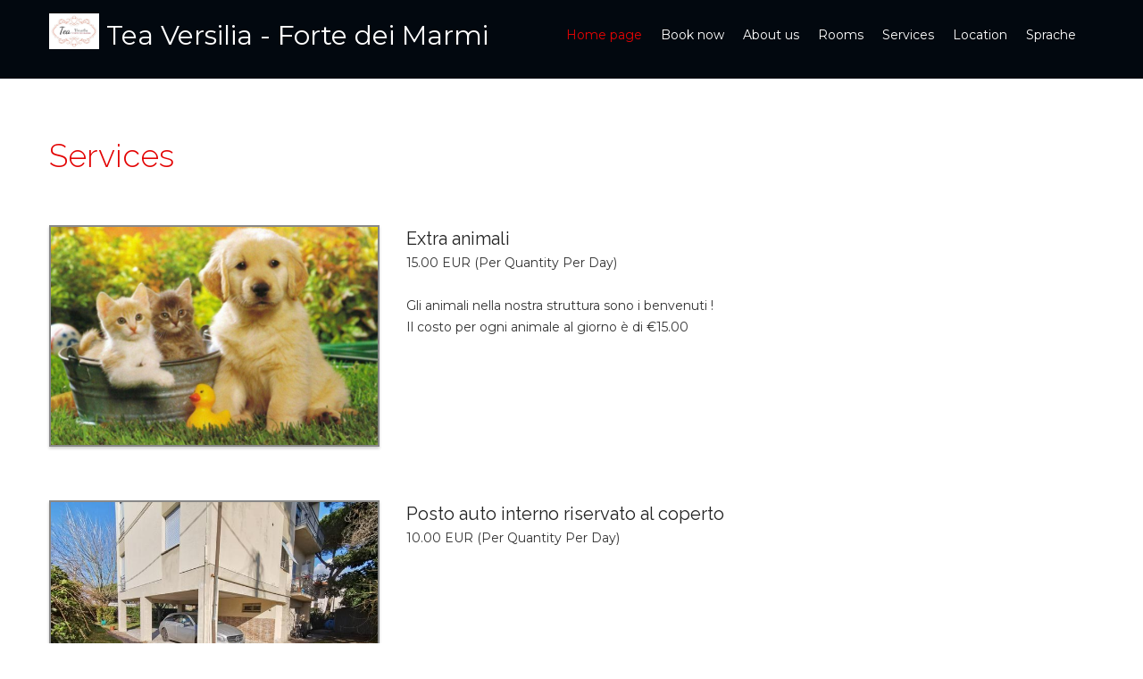

--- FILE ---
content_type: text/html;charset=UTF-8
request_url: http://www.teaversilia.it/de/services.html
body_size: 2996
content:









<!DOCTYPE html>
<html lang="de">
<head>
    <title>Tea Versilia - Forte dei Marmi</title>
    <meta charset="utf-8">
    <meta name="format-detection" content="telephone=no"/>
    <link rel="icon" type="image/png" href="//resx.octorate.com/content/401159/1575630940119.jpg">
    <link rel="stylesheet" href="/resx/theme1/css/all.css">
    <link rel="stylesheet" href="/resx/common/css/all.css">
    
    
        <link rel="stylesheet" href="/themecolors.css">
    
    
    
    
        <!-- Global site tag (gtag.js) - Google Analytics -->
<script async src="https://www.googletagmanager.com/gtag/js?id=UA-155310728-1">
</script>
<script>
  window.dataLayer = window.dataLayer || [];
  function gtag(){dataLayer.push(arguments);}
  gtag('js', new Date());

  gtag('config', 'UA-155310728-1');
</script>
<meta name="google-site-verification" content="WES_I3uNFKewyQXFzljR41C_PFH1ny4Xwhjdwz-WgTA" />
    
    
</head>
<body style="background-image:url(//resx.octorate.com/content/401159/1612631929812.jpg)">
<div class="page">
    <header>
        <div id="stuck_container" class="stuck_container">
            <div class="container">
                <div class="brand">
                    <h1 class="brand_name">
                        <img src="//resx.octorate.com/content/401159/1575630940119.jpg" alt=""/>
                        <a href="/de/">Tea Versilia - Forte dei Marmi</a>
                    </h1>
                </div>
                <nav class="nav">
                    <ul class="sf-menu" data-type="navbar">
                        <li class="active">
                            <a href="/de/">Home page</a>
                        </li>
                        <li>
                            <a href="https://book.octorate.com/octobook/site/reservation/index.xhtml?lang=de&amp;codice=401159">Book now</a>
                        </li>
                        <li>
                            <a href="/de/about.html">About us</a>
                        </li>
                        <li>
                            <a href="/de/rooms.html">Rooms</a>
                        </li>
                        <li>
                            <a href="/de/services.html">Services</a>
                        </li>
                        <li>
                            <a href="/de/location.html">Location</a>
                        </li>
                        
                            <li style="z-index: 99999;">
                                <a>Sprache</a>
                                <ul>
                                    
                                        <li>
                                            <a href="/it/">
                                                <span class="Lang LangIT"></span>
                                                <span>Italiano</span>
                                            </a>
                                        </li>
                                    
                                        <li>
                                            <a href="/en/">
                                                <span class="Lang LangEN"></span>
                                                <span>English</span>
                                            </a>
                                        </li>
                                    
                                        <li>
                                            <a href="/fr/">
                                                <span class="Lang LangFR"></span>
                                                <span>Français</span>
                                            </a>
                                        </li>
                                    
                                        <li>
                                            <a href="/es/">
                                                <span class="Lang LangES"></span>
                                                <span>Español</span>
                                            </a>
                                        </li>
                                    
                                        <li>
                                            <a href="/de/">
                                                <span class="Lang LangDE"></span>
                                                <span>Deutsch</span>
                                            </a>
                                        </li>
                                    
                                        <li>
                                            <a href="/ru/">
                                                <span class="Lang LangRU"></span>
                                                <span>Русский</span>
                                            </a>
                                        </li>
                                    
                                        <li>
                                            <a href="/pt/">
                                                <span class="Lang LangPT"></span>
                                                <span>Português</span>
                                            </a>
                                        </li>
                                    
                                        <li>
                                            <a href="/nl/">
                                                <span class="Lang LangNL"></span>
                                                <span>Nederlands</span>
                                            </a>
                                        </li>
                                    
                                        <li>
                                            <a href="/ja/">
                                                <span class="Lang LangJA"></span>
                                                <span>日本語</span>
                                            </a>
                                        </li>
                                    
                                        <li>
                                            <a href="/el/">
                                                <span class="Lang LangEL"></span>
                                                <span>Greek</span>
                                            </a>
                                        </li>
                                    
                                        <li>
                                            <a href="/tr/">
                                                <span class="Lang LangTR"></span>
                                                <span>Türkçe</span>
                                            </a>
                                        </li>
                                    
                                        <li>
                                            <a href="/zh/">
                                                <span class="Lang LangZH"></span>
                                                <span>简体中文</span>
                                            </a>
                                        </li>
                                    
                                        <li>
                                            <a href="/ca/">
                                                <span class="Lang LangCA"></span>
                                                <span>Català</span>
                                            </a>
                                        </li>
                                    
                                </ul>
                            </li>
                        
                    </ul>
                </nav>
            </div>
        </div>
    </header>

    
    <main>
        <section class="well12 bg-contrast">
            <div class="container">
                <h3>Services</h3>
                
                    <div class="row">
                        <div class="col-md-4 col-sm-12 col-xs-12 wow fadeInLeft">
                            <img class="border1 boxShadow" src="//resx.octorate.com/content/401159/1579803837340.jpg" />
                        </div>
                        <div class="col-md-8 col-sm-12 col-xs-12 wow fadeInRight">
                            <h4>Extra animali </h4>
                            
                                <p><b>15.00 EUR</b> (Per Quantity Per Day)</p>
                            
                            <p>Gli animali nella nostra struttura sono i benvenuti !&nbsp;</p>

<div>Il costo per ogni animale al giorno &egrave; di &euro;15.00</div>

                        </div>
                    </div>
                
                    <div class="row">
                        <div class="col-md-4 col-sm-12 col-xs-12 wow fadeInLeft">
                            <img class="border1 boxShadow" src="//resx.octorate.com/content/401159/1611336630751.jpg" />
                        </div>
                        <div class="col-md-8 col-sm-12 col-xs-12 wow fadeInRight">
                            <h4>Posto auto interno riservato al coperto</h4>
                            
                                <p><b>10.00 EUR</b> (Per Quantity Per Day)</p>
                            
                            
                        </div>
                    </div>
                
                    <div class="row">
                        <div class="col-md-4 col-sm-12 col-xs-12 wow fadeInLeft">
                            <img class="border1 boxShadow" src="//resx.octorate.com/content/401159/1574154079816.jpg" />
                        </div>
                        <div class="col-md-8 col-sm-12 col-xs-12 wow fadeInRight">
                            <h4>Romantic Room</h4>
                            
                                <p><b>25.00 EUR</b> (Pro Buchung)</p>
                            
                            <span style="color: rgb(50, 50, 50); font-family: Montserrat, sans-serif; font-size: 14px; background-color: rgb(255, 255, 255);">Un allestimento romantico per creare la giusta atmosfera e rendere indimenticabile la tua vacanza a Forte dei Marmi.</span><div style="box-sizing: border-box; margin: 0px; padding: 0px; border: 0px; font-variant-numeric: inherit; font-variant-east-asian: inherit; font-stretch: inherit; font-size: 14px; line-height: inherit; font-family: Montserrat, sans-serif; vertical-align: top; color: rgb(50, 50, 50); background-color: rgb(255, 255, 255);">Al Vostro arrivo la camera sarà caratterizzata da dolci fragranze, fiori freschi, una bottiglia di prosecco o di vino e cioccolata.</div>
                        </div>
                    </div>
                
            </div>
        </section>
    </main>


    <footer class="well6">
        


        <div class="container">
            <div class="row">
                <div class="col-md-2 col-sm-12 col-xs-12 ">
                    <nav class="nav">
                        <ul class="sf-menu" data-type="navbar">
                            <li class="active">
                                <a href="/de/">Home page</a>
                            </li>
                            <li>
                                <a href="https://book.octorate.com/octobook/site/reservation/index.xhtml?lang=de&amp;codice=401159">Book now</a>
                            </li>
                            <li>
                                <a href="/de/about.html">About us</a>
                            </li>
                            <li>
                                <a href="/de/rooms.html">Rooms</a>
                            </li>
                            <li>
                                <a href="/de/services.html">Services</a>
                            </li>
                            <li>
                                <a href="/de/location.html">Location</a>
                            </li>
                        </ul>
                    </nav>
                </div>
                <div class="col-md-2 col-md-offset-2 col-sm-12 col-xs-12 ">
                    <ul class="inline-list">
                        
                            <li>
                                <a href="https://www.facebook.com/472753112874157">FaceBook</a>
                            </li>
                        
                    </ul>
                </div>
                <div class="col-md-3 col-md-offset-3 col-sm-12 col-xs-12 ">
                    <h5>Kontaktiere uns</h5>
                    <address>
                        <p><span
                                class="fa-map-marker"></span>Via Antonio Gramsci, 50, 55042 Forte dei Marmi IT
                        </p>
                        <a href="callto:+393491343687"><span class="fa-phone"></span>+393491343687</a>
                        
                            <a href="callto:+393491343687"><span class="fa-phone"></span>+393491343687</a>
                        
                        <a href="mailto:prenotazioni@teaversilia.it"><span class="fa-envelope-o"></span>prenotazioni@teaversilia.it</a>
                        
                            <span class="fa-industry"></span>VAT / UNTERNEHMEN  01303510786
                        
                    </address>

                </div>
            </div>
            <div class="copyright">
                <span id="copyright-year"></span>
                COPYRIGHT BY Tea Versilia - Forte dei Marmi. All rights reserved.
            </div>
        </div>
    </footer>
</div>
<!--        <script src="/resx/theme1/js/script.js"></script>-->
<script src="/resx/theme1/js/all.js"></script>


    <!-- Start of Async Callbell Code -->
<script>
  window.callbellSettings = {
    token: "qJvdtbhPRe8PUecLRTLGyRoE"
  };
</script>
<script>
  (function(){var w=window;var ic=w.callbell;if(typeof ic==="function"){ic('reattach_activator');ic('update',callbellSettings);}else{var d=document;var i=function(){i.c(arguments)};i.q=[];i.c=function(args){i.q.push(args)};w.Callbell=i;var l=function(){var s=d.createElement('script');s.type='text/javascript';s.async=true;s.src='https://dash.callbell.eu/include/'+window.callbellSettings.token+'.js';var x=d.getElementsByTagName('script')[0];x.parentNode.insertBefore(s,x);};if(w.attachEvent){w.attachEvent('onload',l);}else{w.addEventListener('load',l,false);}}})()
</script>
<!-- End of Async Callbell Code -->
<!-- Inizio Codice ShinyStat -->
<script type="text/javascript" src="//codice.shinystat.com/cgi-bin/getcod.cgi?USER=teaversilia"></script>
<noscript>
<a href="//www.shinystat.com/it/" target="_top">
<img src="//www.shinystat.com/cgi-bin/shinystat.cgi?USER=teaversilia" alt="Utenti online" style="border:0px" /></a>
</noscript>
<!-- Fine Codice ShinyStat -->

</body>
</html>

--- FILE ---
content_type: text/css;charset=ISO-8859-1
request_url: http://www.teaversilia.it/themecolors.css
body_size: 365
content:
.btn:hover,
.btn:active {
    background-color: #e30404 !important;
    color: #fff !important;
}
.toTop,
.octobook.octobookthemeNONE .octobooksubmit,
.octobook.octobookthemeNONE .octobooksubmit > div > input {
    background-color: #e30404 !important;
}
h3,
footer h5,
address span,
address a:hover,
.sf-menu ul > li.sfHover > a,
.sf-menu ul > li > a:hover,
.sf-menu > li.active > a,
.sf-menu > li.sfHover > a,
.sf-menu > li > a:hover,
.inline-list li a,
.octobook.octobookthemeNONE .octobookcheckin i,
.octobook.octobookthemeNONE .octobookcheckout i {
    color: #e30404 !important;
}
.btn {
    color: #e30404 !important;
    border-color: #e30404 !important;
}.octobook.octobookthemeNONE .octobooksubmit > div > input:hover,
header,
footer {
    background-color: #02080f !important;
}
.isStuck {
    background-color: #02080f !important;
    border-color: #02080f !important;
}